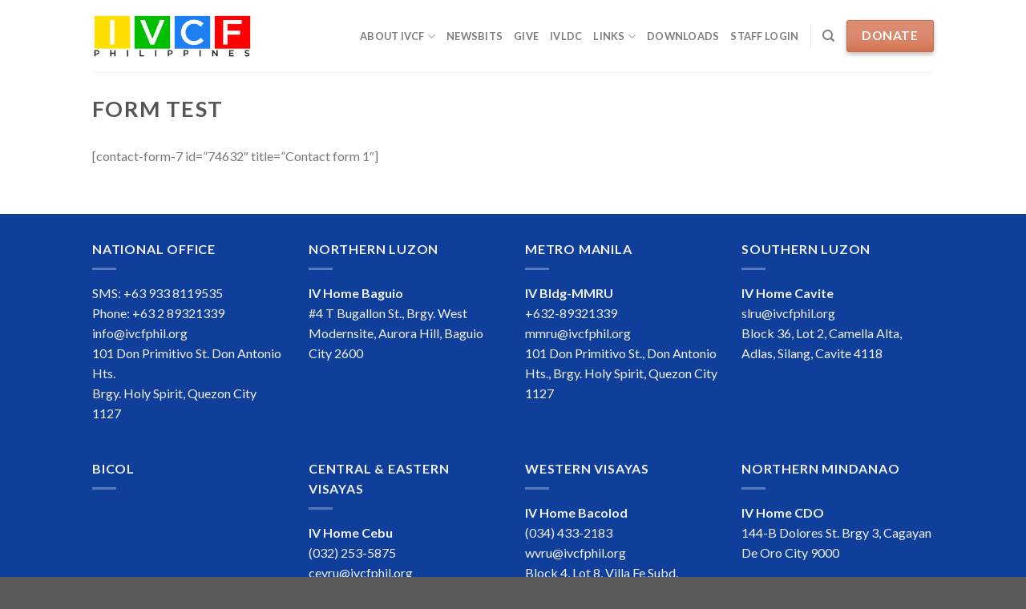

--- FILE ---
content_type: text/html; charset=UTF-8
request_url: https://ivcfphil.org/form-test/
body_size: 10773
content:
<!DOCTYPE html>
<!--[if IE 9 ]> <html lang="en-US" itemscope itemtype="https://schema.org/ContactPage" class="ie9 loading-site no-js"> <![endif]-->
<!--[if IE 8 ]> <html lang="en-US" itemscope itemtype="https://schema.org/ContactPage" class="ie8 loading-site no-js"> <![endif]-->
<!--[if (gte IE 9)|!(IE)]><!--><html lang="en-US" itemscope itemtype="https://schema.org/ContactPage" class="loading-site no-js"> <!--<![endif]-->
<head>
<!-- Google tag (gtag.js) -->
<script async src="https://www.googletagmanager.com/gtag/js?id=UA-52308649-1"></script>
<script>
  window.dataLayer = window.dataLayer || [];
  function gtag(){dataLayer.push(arguments);}
  gtag('js', new Date());

  gtag('config', 'UA-52308649-1');
</script>


	<meta charset="UTF-8" />
	<meta name="viewport" content="width=device-width, initial-scale=1.0, maximum-scale=1.0, user-scalable=no" />

	<link rel="profile" href="http://gmpg.org/xfn/11" />
	<link rel="pingback" href="https://ivcfphil.org/xmlrpc.php" />
	<link rel="icon" href="https://ivcfphil.org/wp-content/uploads/2023/01/favicon.png" type="image/png"/>
<!-- START WP_HEAD -->
	<script>(function(html){html.className = html.className.replace(/\bno-js\b/,'js')})(document.documentElement);</script>
<title>Form test | IVCF Philippines</title>
<meta name='robots' content='max-image-preview:large' />
<link rel='dns-prefetch' href='//www.googletagmanager.com' />
<link rel="alternate" type="application/rss+xml" title="IVCF Philippines &raquo; Feed" href="https://ivcfphil.org/feed/" />
<link rel="alternate" type="application/rss+xml" title="IVCF Philippines &raquo; Comments Feed" href="https://ivcfphil.org/comments/feed/" />
<script type="text/javascript">
/* <![CDATA[ */
window._wpemojiSettings = {"baseUrl":"https:\/\/s.w.org\/images\/core\/emoji\/14.0.0\/72x72\/","ext":".png","svgUrl":"https:\/\/s.w.org\/images\/core\/emoji\/14.0.0\/svg\/","svgExt":".svg","source":{"concatemoji":"https:\/\/ivcfphil.org\/wp-includes\/js\/wp-emoji-release.min.js?ver=6.4.7"}};
/*! This file is auto-generated */
!function(i,n){var o,s,e;function c(e){try{var t={supportTests:e,timestamp:(new Date).valueOf()};sessionStorage.setItem(o,JSON.stringify(t))}catch(e){}}function p(e,t,n){e.clearRect(0,0,e.canvas.width,e.canvas.height),e.fillText(t,0,0);var t=new Uint32Array(e.getImageData(0,0,e.canvas.width,e.canvas.height).data),r=(e.clearRect(0,0,e.canvas.width,e.canvas.height),e.fillText(n,0,0),new Uint32Array(e.getImageData(0,0,e.canvas.width,e.canvas.height).data));return t.every(function(e,t){return e===r[t]})}function u(e,t,n){switch(t){case"flag":return n(e,"\ud83c\udff3\ufe0f\u200d\u26a7\ufe0f","\ud83c\udff3\ufe0f\u200b\u26a7\ufe0f")?!1:!n(e,"\ud83c\uddfa\ud83c\uddf3","\ud83c\uddfa\u200b\ud83c\uddf3")&&!n(e,"\ud83c\udff4\udb40\udc67\udb40\udc62\udb40\udc65\udb40\udc6e\udb40\udc67\udb40\udc7f","\ud83c\udff4\u200b\udb40\udc67\u200b\udb40\udc62\u200b\udb40\udc65\u200b\udb40\udc6e\u200b\udb40\udc67\u200b\udb40\udc7f");case"emoji":return!n(e,"\ud83e\udef1\ud83c\udffb\u200d\ud83e\udef2\ud83c\udfff","\ud83e\udef1\ud83c\udffb\u200b\ud83e\udef2\ud83c\udfff")}return!1}function f(e,t,n){var r="undefined"!=typeof WorkerGlobalScope&&self instanceof WorkerGlobalScope?new OffscreenCanvas(300,150):i.createElement("canvas"),a=r.getContext("2d",{willReadFrequently:!0}),o=(a.textBaseline="top",a.font="600 32px Arial",{});return e.forEach(function(e){o[e]=t(a,e,n)}),o}function t(e){var t=i.createElement("script");t.src=e,t.defer=!0,i.head.appendChild(t)}"undefined"!=typeof Promise&&(o="wpEmojiSettingsSupports",s=["flag","emoji"],n.supports={everything:!0,everythingExceptFlag:!0},e=new Promise(function(e){i.addEventListener("DOMContentLoaded",e,{once:!0})}),new Promise(function(t){var n=function(){try{var e=JSON.parse(sessionStorage.getItem(o));if("object"==typeof e&&"number"==typeof e.timestamp&&(new Date).valueOf()<e.timestamp+604800&&"object"==typeof e.supportTests)return e.supportTests}catch(e){}return null}();if(!n){if("undefined"!=typeof Worker&&"undefined"!=typeof OffscreenCanvas&&"undefined"!=typeof URL&&URL.createObjectURL&&"undefined"!=typeof Blob)try{var e="postMessage("+f.toString()+"("+[JSON.stringify(s),u.toString(),p.toString()].join(",")+"));",r=new Blob([e],{type:"text/javascript"}),a=new Worker(URL.createObjectURL(r),{name:"wpTestEmojiSupports"});return void(a.onmessage=function(e){c(n=e.data),a.terminate(),t(n)})}catch(e){}c(n=f(s,u,p))}t(n)}).then(function(e){for(var t in e)n.supports[t]=e[t],n.supports.everything=n.supports.everything&&n.supports[t],"flag"!==t&&(n.supports.everythingExceptFlag=n.supports.everythingExceptFlag&&n.supports[t]);n.supports.everythingExceptFlag=n.supports.everythingExceptFlag&&!n.supports.flag,n.DOMReady=!1,n.readyCallback=function(){n.DOMReady=!0}}).then(function(){return e}).then(function(){var e;n.supports.everything||(n.readyCallback(),(e=n.source||{}).concatemoji?t(e.concatemoji):e.wpemoji&&e.twemoji&&(t(e.twemoji),t(e.wpemoji)))}))}((window,document),window._wpemojiSettings);
/* ]]> */
</script>
<style id='wp-emoji-styles-inline-css' type='text/css'>

	img.wp-smiley, img.emoji {
		display: inline !important;
		border: none !important;
		box-shadow: none !important;
		height: 1em !important;
		width: 1em !important;
		margin: 0 0.07em !important;
		vertical-align: -0.1em !important;
		background: none !important;
		padding: 0 !important;
	}
</style>
<link rel='stylesheet' id='wp-block-library-css' href='https://ivcfphil.org/wp-includes/css/dist/block-library/style.min.css?ver=6.4.7' type='text/css' media='all' />
<link rel='stylesheet' id='mpp_gutenberg-css' href='https://ivcfphil.org/wp-content/plugins/metronet-profile-picture/dist/blocks.style.build.css?ver=2.6.3' type='text/css' media='all' />
<style id='classic-theme-styles-inline-css' type='text/css'>
/*! This file is auto-generated */
.wp-block-button__link{color:#fff;background-color:#32373c;border-radius:9999px;box-shadow:none;text-decoration:none;padding:calc(.667em + 2px) calc(1.333em + 2px);font-size:1.125em}.wp-block-file__button{background:#32373c;color:#fff;text-decoration:none}
</style>
<style id='global-styles-inline-css' type='text/css'>
body{--wp--preset--color--black: #000000;--wp--preset--color--cyan-bluish-gray: #abb8c3;--wp--preset--color--white: #ffffff;--wp--preset--color--pale-pink: #f78da7;--wp--preset--color--vivid-red: #cf2e2e;--wp--preset--color--luminous-vivid-orange: #ff6900;--wp--preset--color--luminous-vivid-amber: #fcb900;--wp--preset--color--light-green-cyan: #7bdcb5;--wp--preset--color--vivid-green-cyan: #00d084;--wp--preset--color--pale-cyan-blue: #8ed1fc;--wp--preset--color--vivid-cyan-blue: #0693e3;--wp--preset--color--vivid-purple: #9b51e0;--wp--preset--gradient--vivid-cyan-blue-to-vivid-purple: linear-gradient(135deg,rgba(6,147,227,1) 0%,rgb(155,81,224) 100%);--wp--preset--gradient--light-green-cyan-to-vivid-green-cyan: linear-gradient(135deg,rgb(122,220,180) 0%,rgb(0,208,130) 100%);--wp--preset--gradient--luminous-vivid-amber-to-luminous-vivid-orange: linear-gradient(135deg,rgba(252,185,0,1) 0%,rgba(255,105,0,1) 100%);--wp--preset--gradient--luminous-vivid-orange-to-vivid-red: linear-gradient(135deg,rgba(255,105,0,1) 0%,rgb(207,46,46) 100%);--wp--preset--gradient--very-light-gray-to-cyan-bluish-gray: linear-gradient(135deg,rgb(238,238,238) 0%,rgb(169,184,195) 100%);--wp--preset--gradient--cool-to-warm-spectrum: linear-gradient(135deg,rgb(74,234,220) 0%,rgb(151,120,209) 20%,rgb(207,42,186) 40%,rgb(238,44,130) 60%,rgb(251,105,98) 80%,rgb(254,248,76) 100%);--wp--preset--gradient--blush-light-purple: linear-gradient(135deg,rgb(255,206,236) 0%,rgb(152,150,240) 100%);--wp--preset--gradient--blush-bordeaux: linear-gradient(135deg,rgb(254,205,165) 0%,rgb(254,45,45) 50%,rgb(107,0,62) 100%);--wp--preset--gradient--luminous-dusk: linear-gradient(135deg,rgb(255,203,112) 0%,rgb(199,81,192) 50%,rgb(65,88,208) 100%);--wp--preset--gradient--pale-ocean: linear-gradient(135deg,rgb(255,245,203) 0%,rgb(182,227,212) 50%,rgb(51,167,181) 100%);--wp--preset--gradient--electric-grass: linear-gradient(135deg,rgb(202,248,128) 0%,rgb(113,206,126) 100%);--wp--preset--gradient--midnight: linear-gradient(135deg,rgb(2,3,129) 0%,rgb(40,116,252) 100%);--wp--preset--font-size--small: 13px;--wp--preset--font-size--medium: 20px;--wp--preset--font-size--large: 36px;--wp--preset--font-size--x-large: 42px;--wp--preset--spacing--20: 0.44rem;--wp--preset--spacing--30: 0.67rem;--wp--preset--spacing--40: 1rem;--wp--preset--spacing--50: 1.5rem;--wp--preset--spacing--60: 2.25rem;--wp--preset--spacing--70: 3.38rem;--wp--preset--spacing--80: 5.06rem;--wp--preset--shadow--natural: 6px 6px 9px rgba(0, 0, 0, 0.2);--wp--preset--shadow--deep: 12px 12px 50px rgba(0, 0, 0, 0.4);--wp--preset--shadow--sharp: 6px 6px 0px rgba(0, 0, 0, 0.2);--wp--preset--shadow--outlined: 6px 6px 0px -3px rgba(255, 255, 255, 1), 6px 6px rgba(0, 0, 0, 1);--wp--preset--shadow--crisp: 6px 6px 0px rgba(0, 0, 0, 1);}:where(.is-layout-flex){gap: 0.5em;}:where(.is-layout-grid){gap: 0.5em;}body .is-layout-flow > .alignleft{float: left;margin-inline-start: 0;margin-inline-end: 2em;}body .is-layout-flow > .alignright{float: right;margin-inline-start: 2em;margin-inline-end: 0;}body .is-layout-flow > .aligncenter{margin-left: auto !important;margin-right: auto !important;}body .is-layout-constrained > .alignleft{float: left;margin-inline-start: 0;margin-inline-end: 2em;}body .is-layout-constrained > .alignright{float: right;margin-inline-start: 2em;margin-inline-end: 0;}body .is-layout-constrained > .aligncenter{margin-left: auto !important;margin-right: auto !important;}body .is-layout-constrained > :where(:not(.alignleft):not(.alignright):not(.alignfull)){max-width: var(--wp--style--global--content-size);margin-left: auto !important;margin-right: auto !important;}body .is-layout-constrained > .alignwide{max-width: var(--wp--style--global--wide-size);}body .is-layout-flex{display: flex;}body .is-layout-flex{flex-wrap: wrap;align-items: center;}body .is-layout-flex > *{margin: 0;}body .is-layout-grid{display: grid;}body .is-layout-grid > *{margin: 0;}:where(.wp-block-columns.is-layout-flex){gap: 2em;}:where(.wp-block-columns.is-layout-grid){gap: 2em;}:where(.wp-block-post-template.is-layout-flex){gap: 1.25em;}:where(.wp-block-post-template.is-layout-grid){gap: 1.25em;}.has-black-color{color: var(--wp--preset--color--black) !important;}.has-cyan-bluish-gray-color{color: var(--wp--preset--color--cyan-bluish-gray) !important;}.has-white-color{color: var(--wp--preset--color--white) !important;}.has-pale-pink-color{color: var(--wp--preset--color--pale-pink) !important;}.has-vivid-red-color{color: var(--wp--preset--color--vivid-red) !important;}.has-luminous-vivid-orange-color{color: var(--wp--preset--color--luminous-vivid-orange) !important;}.has-luminous-vivid-amber-color{color: var(--wp--preset--color--luminous-vivid-amber) !important;}.has-light-green-cyan-color{color: var(--wp--preset--color--light-green-cyan) !important;}.has-vivid-green-cyan-color{color: var(--wp--preset--color--vivid-green-cyan) !important;}.has-pale-cyan-blue-color{color: var(--wp--preset--color--pale-cyan-blue) !important;}.has-vivid-cyan-blue-color{color: var(--wp--preset--color--vivid-cyan-blue) !important;}.has-vivid-purple-color{color: var(--wp--preset--color--vivid-purple) !important;}.has-black-background-color{background-color: var(--wp--preset--color--black) !important;}.has-cyan-bluish-gray-background-color{background-color: var(--wp--preset--color--cyan-bluish-gray) !important;}.has-white-background-color{background-color: var(--wp--preset--color--white) !important;}.has-pale-pink-background-color{background-color: var(--wp--preset--color--pale-pink) !important;}.has-vivid-red-background-color{background-color: var(--wp--preset--color--vivid-red) !important;}.has-luminous-vivid-orange-background-color{background-color: var(--wp--preset--color--luminous-vivid-orange) !important;}.has-luminous-vivid-amber-background-color{background-color: var(--wp--preset--color--luminous-vivid-amber) !important;}.has-light-green-cyan-background-color{background-color: var(--wp--preset--color--light-green-cyan) !important;}.has-vivid-green-cyan-background-color{background-color: var(--wp--preset--color--vivid-green-cyan) !important;}.has-pale-cyan-blue-background-color{background-color: var(--wp--preset--color--pale-cyan-blue) !important;}.has-vivid-cyan-blue-background-color{background-color: var(--wp--preset--color--vivid-cyan-blue) !important;}.has-vivid-purple-background-color{background-color: var(--wp--preset--color--vivid-purple) !important;}.has-black-border-color{border-color: var(--wp--preset--color--black) !important;}.has-cyan-bluish-gray-border-color{border-color: var(--wp--preset--color--cyan-bluish-gray) !important;}.has-white-border-color{border-color: var(--wp--preset--color--white) !important;}.has-pale-pink-border-color{border-color: var(--wp--preset--color--pale-pink) !important;}.has-vivid-red-border-color{border-color: var(--wp--preset--color--vivid-red) !important;}.has-luminous-vivid-orange-border-color{border-color: var(--wp--preset--color--luminous-vivid-orange) !important;}.has-luminous-vivid-amber-border-color{border-color: var(--wp--preset--color--luminous-vivid-amber) !important;}.has-light-green-cyan-border-color{border-color: var(--wp--preset--color--light-green-cyan) !important;}.has-vivid-green-cyan-border-color{border-color: var(--wp--preset--color--vivid-green-cyan) !important;}.has-pale-cyan-blue-border-color{border-color: var(--wp--preset--color--pale-cyan-blue) !important;}.has-vivid-cyan-blue-border-color{border-color: var(--wp--preset--color--vivid-cyan-blue) !important;}.has-vivid-purple-border-color{border-color: var(--wp--preset--color--vivid-purple) !important;}.has-vivid-cyan-blue-to-vivid-purple-gradient-background{background: var(--wp--preset--gradient--vivid-cyan-blue-to-vivid-purple) !important;}.has-light-green-cyan-to-vivid-green-cyan-gradient-background{background: var(--wp--preset--gradient--light-green-cyan-to-vivid-green-cyan) !important;}.has-luminous-vivid-amber-to-luminous-vivid-orange-gradient-background{background: var(--wp--preset--gradient--luminous-vivid-amber-to-luminous-vivid-orange) !important;}.has-luminous-vivid-orange-to-vivid-red-gradient-background{background: var(--wp--preset--gradient--luminous-vivid-orange-to-vivid-red) !important;}.has-very-light-gray-to-cyan-bluish-gray-gradient-background{background: var(--wp--preset--gradient--very-light-gray-to-cyan-bluish-gray) !important;}.has-cool-to-warm-spectrum-gradient-background{background: var(--wp--preset--gradient--cool-to-warm-spectrum) !important;}.has-blush-light-purple-gradient-background{background: var(--wp--preset--gradient--blush-light-purple) !important;}.has-blush-bordeaux-gradient-background{background: var(--wp--preset--gradient--blush-bordeaux) !important;}.has-luminous-dusk-gradient-background{background: var(--wp--preset--gradient--luminous-dusk) !important;}.has-pale-ocean-gradient-background{background: var(--wp--preset--gradient--pale-ocean) !important;}.has-electric-grass-gradient-background{background: var(--wp--preset--gradient--electric-grass) !important;}.has-midnight-gradient-background{background: var(--wp--preset--gradient--midnight) !important;}.has-small-font-size{font-size: var(--wp--preset--font-size--small) !important;}.has-medium-font-size{font-size: var(--wp--preset--font-size--medium) !important;}.has-large-font-size{font-size: var(--wp--preset--font-size--large) !important;}.has-x-large-font-size{font-size: var(--wp--preset--font-size--x-large) !important;}
.wp-block-navigation a:where(:not(.wp-element-button)){color: inherit;}
:where(.wp-block-post-template.is-layout-flex){gap: 1.25em;}:where(.wp-block-post-template.is-layout-grid){gap: 1.25em;}
:where(.wp-block-columns.is-layout-flex){gap: 2em;}:where(.wp-block-columns.is-layout-grid){gap: 2em;}
.wp-block-pullquote{font-size: 1.5em;line-height: 1.6;}
</style>
<link rel='stylesheet' id='font-awesome-css' href='https://ivcfphil.org/wp-content/plugins/uix-shortcodes/includes/uixscform/fontawesome/css/all.min.css?ver=5.7.0' type='text/css' media='all' />
<link rel='stylesheet' id='font-awesome-v4-shims-css' href='https://ivcfphil.org/wp-content/plugins/uix-shortcodes/includes/uixscform/fontawesome/css/v4-shims.min.css?ver=5.7.0' type='text/css' media='all' />
<link rel='stylesheet' id='flaticon-css' href='https://ivcfphil.org/wp-content/plugins/uix-shortcodes/includes/uixscform/flaticon/flaticon.min.css?ver=1.0' type='text/css' media='all' />
<link rel='stylesheet' id='prettyPhoto-css' href='https://ivcfphil.org/wp-content/plugins/uix-shortcodes/assets/add-ons/prettyPhoto/jquery.prettyPhoto.css?ver=3.1.5' type='text/css' media='all' />
<link rel='stylesheet' id='uix-shortcodes-css' href='https://ivcfphil.org/wp-content/plugins/uix-shortcodes/assets/css/shortcodes.css?ver=2.0.5' type='text/css' media='all' />
<link rel='stylesheet' id='orbisius_ct_ivcf_parent_style-css' href='https://ivcfphil.org/wp-content/themes/flatsome/style.css?ver=3.8.3' type='text/css' media='all' />
<link rel='stylesheet' id='orbisius_ct_ivcf_parent_style_child_style-css' href='https://ivcfphil.org/wp-content/themes/ivcf02/style.css?ver=3.8.3.1672957080' type='text/css' media='all' />
<link rel='stylesheet' id='flatsome-icons-css' href='https://ivcfphil.org/wp-content/themes/flatsome/assets/css/fl-icons.css?ver=3.3' type='text/css' media='all' />
<link rel='stylesheet' id='tablepress-default-css' href='https://ivcfphil.org/wp-content/plugins/tablepress/css/build/default.css?ver=3.2.4' type='text/css' media='all' />
<link rel='stylesheet' id='forget-about-shortcode-buttons-css' href='https://ivcfphil.org/wp-content/plugins/forget-about-shortcode-buttons/public/css/button-styles.css?ver=2.1.3' type='text/css' media='all' />
<link rel='stylesheet' id='flatsome-main-css' href='https://ivcfphil.org/wp-content/themes/flatsome/assets/css/flatsome.css?ver=3.8.3' type='text/css' media='all' />
<link rel='stylesheet' id='flatsome-style-css' href='https://ivcfphil.org/wp-content/themes/ivcf02/style.css?ver=3.8.3.1672957080' type='text/css' media='all' />
<script type="text/javascript" src="https://ivcfphil.org/wp-includes/js/jquery/jquery.min.js?ver=3.7.1" id="jquery-core-js"></script>
<script type="text/javascript" src="https://ivcfphil.org/wp-includes/js/jquery/jquery-migrate.min.js?ver=3.4.1" id="jquery-migrate-js"></script>

<!-- Google tag (gtag.js) snippet added by Site Kit -->
<!-- Google Analytics snippet added by Site Kit -->
<script type="text/javascript" src="https://www.googletagmanager.com/gtag/js?id=G-YZ4FDF52R1" id="google_gtagjs-js" async></script>
<script type="text/javascript" id="google_gtagjs-js-after">
/* <![CDATA[ */
window.dataLayer = window.dataLayer || [];function gtag(){dataLayer.push(arguments);}
gtag("set","linker",{"domains":["ivcfphil.org"]});
gtag("js", new Date());
gtag("set", "developer_id.dZTNiMT", true);
gtag("config", "G-YZ4FDF52R1");
/* ]]> */
</script>

<!-- OG: 3.3.8 -->
<meta property="og:description" content="[contact-form-7 id=&quot;74632&quot; title=&quot;Contact form 1&quot;]"><meta property="og:type" content="article"><meta property="og:locale" content="en_US"><meta property="og:site_name" content="IVCF Philippines"><meta property="og:title" content="Form test"><meta property="og:url" content="https://ivcfphil.org/form-test/"><meta property="og:updated_time" content="2016-03-08T03:50:07+08:00">
<meta property="article:published_time" content="2015-10-19T01:29:08+00:00"><meta property="article:modified_time" content="2016-03-08T03:50:07+00:00"><meta property="article:author:first_name" content="Jake"><meta property="article:author:last_name" content="Abiva"><meta property="article:author:username" content="Jake Abiva">
<meta property="twitter:partner" content="ogwp"><meta property="twitter:card" content="summary"><meta property="twitter:title" content="Form test"><meta property="twitter:description" content="[contact-form-7 id=&quot;74632&quot; title=&quot;Contact form 1&quot;]"><meta property="twitter:url" content="https://ivcfphil.org/form-test/"><meta property="twitter:label1" content="Reading time"><meta property="twitter:data1" content="Less than a minute">
<meta itemprop="name" content="Form test"><meta itemprop="description" content="[contact-form-7 id=&quot;74632&quot; title=&quot;Contact form 1&quot;]"><meta itemprop="datePublished" content="2015-10-19"><meta itemprop="dateModified" content="2016-03-08T03:50:07+00:00">
<meta property="profile:first_name" content="Jake"><meta property="profile:last_name" content="Abiva"><meta property="profile:username" content="Jake Abiva">
<!-- /OG -->

<link rel="https://api.w.org/" href="https://ivcfphil.org/wp-json/" /><link rel="alternate" type="application/json" href="https://ivcfphil.org/wp-json/wp/v2/pages/76193" /><link rel="EditURI" type="application/rsd+xml" title="RSD" href="https://ivcfphil.org/xmlrpc.php?rsd" />
<meta name="generator" content="WordPress 6.4.7" />
<link rel="canonical" href="https://ivcfphil.org/form-test/" />
<link rel='shortlink' href='https://ivcfphil.org/?p=76193' />
<link rel="alternate" type="application/json+oembed" href="https://ivcfphil.org/wp-json/oembed/1.0/embed?url=https%3A%2F%2Fivcfphil.org%2Fform-test%2F" />
<link rel="alternate" type="text/xml+oembed" href="https://ivcfphil.org/wp-json/oembed/1.0/embed?url=https%3A%2F%2Fivcfphil.org%2Fform-test%2F&#038;format=xml" />
<meta name="cdp-version" content="1.5.0" /><meta name="generator" content="Site Kit by Google 1.164.0" /><style>.bg{opacity: 0; transition: opacity 1s; -webkit-transition: opacity 1s;} .bg-loaded{opacity: 1;}</style><!--[if IE]><link rel="stylesheet" type="text/css" href="https://ivcfphil.org/wp-content/themes/flatsome/assets/css/ie-fallback.css"><script src="//cdnjs.cloudflare.com/ajax/libs/html5shiv/3.6.1/html5shiv.js"></script><script>var head = document.getElementsByTagName('head')[0],style = document.createElement('style');style.type = 'text/css';style.styleSheet.cssText = ':before,:after{content:none !important';head.appendChild(style);setTimeout(function(){head.removeChild(style);}, 0);</script><script src="https://ivcfphil.org/wp-content/themes/flatsome/assets/libs/ie-flexibility.js"></script><![endif]-->    <script type="text/javascript">
    WebFontConfig = {
      google: { families: [ "Lato:regular,700","Lato:regular,400","Lato:regular,700","Dancing+Script:regular,400", ] }
    };
    (function() {
      var wf = document.createElement('script');
      wf.src = 'https://ajax.googleapis.com/ajax/libs/webfont/1/webfont.js';
      wf.type = 'text/javascript';
      wf.async = 'true';
      var s = document.getElementsByTagName('script')[0];
      s.parentNode.insertBefore(wf, s);
    })(); </script>
  

<!-- This site is optimized with the Simple SEO plugin v2.0.32 - https://wordpress.org/plugins/cds-simple-seo/ -->
<meta property="og:site_name" content="IVCF Philippines" />
<meta property="og:url" content="https://ivcfphil.org/form-test/" />
<meta property="og:type" content="website" />
<meta property="og:title" content="Form test | IVCF Philippines" />
<meta name="twitter:title" content="Form test | IVCF Philippines" />
<link rel="canonical" href="https://ivcfphil.org/form-test/" />
<!-- / Simple SEO plugin. -->


<!-- Google Tag Manager snippet added by Site Kit -->
<script type="text/javascript">
/* <![CDATA[ */

			( function( w, d, s, l, i ) {
				w[l] = w[l] || [];
				w[l].push( {'gtm.start': new Date().getTime(), event: 'gtm.js'} );
				var f = d.getElementsByTagName( s )[0],
					j = d.createElement( s ), dl = l != 'dataLayer' ? '&l=' + l : '';
				j.async = true;
				j.src = 'https://www.googletagmanager.com/gtm.js?id=' + i + dl;
				f.parentNode.insertBefore( j, f );
			} )( window, document, 'script', 'dataLayer', 'GTM-KM4WN6H' );
			
/* ]]> */
</script>

<!-- End Google Tag Manager snippet added by Site Kit -->
<style id="custom-css" type="text/css">:root {--primary-color: #446084;}.header-main{height: 90px}#logo img{max-height: 90px}#logo{width:200px;}.header-bottom{min-height: 55px}.header-top{min-height: 30px}.has-transparent + .page-title:first-of-type,.has-transparent + #main > .page-title,.has-transparent + #main > div > .page-title,.has-transparent + #main .page-header-wrapper:first-of-type .page-title{padding-top: 90px;}.header.show-on-scroll,.stuck .header-main{height:70px!important}.stuck #logo img{max-height: 70px!important}.header-bottom {background-color: #f1f1f1}.header-main .nav > li > a{line-height: 16px }@media (max-width: 549px) {.header-main{height: 70px}#logo img{max-height: 70px}}body{font-family:"Lato", sans-serif}body{font-weight: 400}.nav > li > a {font-family:"Lato", sans-serif;}.nav > li > a {font-weight: 700;}h1,h2,h3,h4,h5,h6,.heading-font, .off-canvas-center .nav-sidebar.nav-vertical > li > a{font-family: "Lato", sans-serif;}h1,h2,h3,h4,h5,h6,.heading-font,.banner h1,.banner h2{font-weight: 700;}.alt-font{font-family: "Dancing Script", sans-serif;}.alt-font{font-weight: 400!important;}.footer-1{background-color: #0f3e9b}.label-new.menu-item > a:after{content:"New";}.label-hot.menu-item > a:after{content:"Hot";}.label-sale.menu-item > a:after{content:"Sale";}.label-popular.menu-item > a:after{content:"Popular";}</style><!-- END WP_HEAD -->
</head>

<body class="page-template-default page page-id-76193 uix-shortcodes-body lightbox nav-dropdown-has-arrow">
    <!-- Google Tag Manager (noscript) -->
<noscript><iframe src="https://www.googletagmanager.com/ns.html?id=GTM-KM4WN6H"
height="0" width="0" style="display:none;visibility:hidden"></iframe></noscript>
<!-- End Google Tag Manager (noscript) -->


<a class="skip-link screen-reader-text" href="#main">Skip to content</a>

<div id="wrapper">


<header id="header" class="header ">
   <div class="header-wrapper">
	<div id="masthead" class="header-main hide-for-sticky">
      <div class="header-inner flex-row container logo-left medium-logo-center" role="navigation">

          <!-- Logo -->
          <div id="logo" class="flex-col logo">
            <!-- Header logo -->
<a href="https://ivcfphil.org/" title="IVCF Philippines - IVCF Philippines" rel="home">
    <img width="200" height="90" src="https://ivcfphil.org/wp-content/uploads/2019/02/100px-ivcf-logo.jpg" class="header_logo header-logo" alt="IVCF Philippines"/><img  width="200" height="90" src="https://ivcfphil.org/wp-content/uploads/2019/02/100px-ivcf-logo.jpg" class="header-logo-dark" alt="IVCF Philippines"/></a>
          </div>

          <!-- Mobile Left Elements -->
          <div class="flex-col show-for-medium flex-left">
            <ul class="mobile-nav nav nav-left ">
              <li class="nav-icon has-icon">
  		<a href="#" data-open="#main-menu" data-pos="left" data-bg="main-menu-overlay" data-color="" class="is-small" aria-controls="main-menu" aria-expanded="false">
		
		  <i class="icon-menu" ></i>
		  		</a>
	</li>            </ul>
          </div>

          <!-- Left Elements -->
          <div class="flex-col hide-for-medium flex-left
            flex-grow">
            <ul class="header-nav header-nav-main nav nav-left  nav-uppercase" >
                          </ul>
          </div>

          <!-- Right Elements -->
          <div class="flex-col hide-for-medium flex-right">
            <ul class="header-nav header-nav-main nav nav-right  nav-uppercase">
              <li id="menu-item-77281" class="menu-item menu-item-type-post_type menu-item-object-page menu-item-has-children  menu-item-77281 has-dropdown"><a href="https://ivcfphil.org/about-ivcf/" class="nav-top-link">About IVCF<i class="icon-angle-down" ></i></a>
<ul class='nav-dropdown nav-dropdown-default'>
	<li id="menu-item-77280" class="menu-item menu-item-type-post_type menu-item-object-page  menu-item-77280"><a href="https://ivcfphil.org/about-ivcf/history/">A Brief History</a></li>
	<li id="menu-item-77282" class="menu-item menu-item-type-post_type menu-item-object-page  menu-item-77282"><a href="https://ivcfphil.org/about-ivcf/who-we-are/">Who we are</a></li>
	<li id="menu-item-78575" class="menu-item menu-item-type-post_type menu-item-object-page  menu-item-78575"><a href="https://ivcfphil.org/about-ivcf/milestones/">Milestones &#038; Timeline</a></li>
	<li id="menu-item-78149" class="menu-item menu-item-type-post_type menu-item-object-page  menu-item-78149"><a href="https://ivcfphil.org/about-ivcf/staffworkers/">Staffworkers</a></li>
	<li id="menu-item-77587" class="menu-item menu-item-type-post_type menu-item-object-page  menu-item-77587"><a href="https://ivcfphil.org/about-ivcf/regional-units/">Regional Units</a></li>
</ul>
</li>
<li id="menu-item-78799" class="menu-item menu-item-type-taxonomy menu-item-object-category  menu-item-78799"><a href="https://ivcfphil.org/./newsbits/" class="nav-top-link">Newsbits</a></li>
<li id="menu-item-77289" class="menu-item menu-item-type-post_type menu-item-object-page  menu-item-77289"><a href="https://ivcfphil.org/give/" class="nav-top-link">Give</a></li>
<li id="menu-item-633552" class="menu-item menu-item-type-post_type menu-item-object-page  menu-item-633552"><a href="https://ivcfphil.org/ivldc/" class="nav-top-link">IVLDC</a></li>
<li id="menu-item-77285" class="menu-item menu-item-type-custom menu-item-object-custom menu-item-has-children  menu-item-77285 has-dropdown"><a href="http://#" class="nav-top-link">Links<i class="icon-angle-down" ></i></a>
<ul class='nav-dropdown nav-dropdown-default'>
	<li id="menu-item-633589" class="menu-item menu-item-type-post_type menu-item-object-page  menu-item-633589"><a href="https://ivcfphil.org/gwen-wong-leadership-award/">Gwen Wong Leadership Award</a></li>
	<li id="menu-item-633575" class="menu-item menu-item-type-custom menu-item-object-custom  menu-item-633575"><a href="https://ivcfphil.org//bot/">BOT Access</a></li>
	<li id="menu-item-77286" class="menu-item menu-item-type-post_type menu-item-object-page  menu-item-77286"><a href="https://ivcfphil.org/alumni-groups/">Alumni Groups</a></li>
	<li id="menu-item-77287" class="menu-item menu-item-type-custom menu-item-object-custom  menu-item-77287"><a target="_blank" href="http://balikatan.org">Balikatan ng mga Kristiano, Inc.</a></li>
	<li id="menu-item-77288" class="menu-item menu-item-type-custom menu-item-object-custom  menu-item-77288"><a target="_blank" href="https://www.meansusa.org">MEANS USA</a></li>
</ul>
</li>
<li id="menu-item-77563" class="menu-item menu-item-type-post_type menu-item-object-page  menu-item-77563"><a href="https://ivcfphil.org/downloads/" class="nav-top-link">Downloads</a></li>
<li id="menu-item-78605" class="menu-item menu-item-type-custom menu-item-object-custom  menu-item-78605"><a target="_blank" href="https://staff.ivcfphil.org" class="nav-top-link">Staff Login</a></li>
<li class="header-divider"></li><li class="header-search header-search-dropdown has-icon has-dropdown menu-item-has-children">
		<a href="#" class="is-small"><i class="icon-search" ></i></a>
		<ul class="nav-dropdown nav-dropdown-default">
	 	<li class="header-search-form search-form html relative has-icon">
	<div class="header-search-form-wrapper">
		<div class="searchform-wrapper ux-search-box relative is-normal"><form method="get" class="searchform" action="https://ivcfphil.org/" role="search">
		<div class="flex-row relative">
			<div class="flex-col flex-grow">
	   	   <input type="search" class="search-field mb-0" name="s" value="" id="s" placeholder="Search&hellip;" />
			</div><!-- .flex-col -->
			<div class="flex-col">
				<button type="submit" class="ux-search-submit submit-button secondary button icon mb-0">
					<i class="icon-search" ></i>				</button>
			</div><!-- .flex-col -->
		</div><!-- .flex-row -->
    <div class="live-search-results text-left z-top"></div>
</form>
</div>	</div>
</li>	</ul><!-- .nav-dropdown -->
</li>
<li class="html header-button-1">
	<div class="header-button">
	<a href="https://ivcfphil.org/give/" class="button secondary is-shade is-large box-shadow-2 box-shadow-1-hover"  style="border-radius:3px;">
    <span>DONATE</span>
  </a>
	</div>
</li>


            </ul>
          </div>

          <!-- Mobile Right Elements -->
          <div class="flex-col show-for-medium flex-right">
            <ul class="mobile-nav nav nav-right ">
                          </ul>
          </div>

      </div><!-- .header-inner -->
     
            <!-- Header divider -->
      <div class="container"><div class="top-divider full-width"></div></div>
      </div><!-- .header-main -->
<div class="header-bg-container fill"><div class="header-bg-image fill"></div><div class="header-bg-color fill"></div></div><!-- .header-bg-container -->   </div><!-- header-wrapper-->
</header>


<main id="main" class=""><div id="content" class="content-area page-wrapper" role="main">
	<div class="row row-main">
		<div class="large-12 col">
			<div class="col-inner">
				
								<header class="entry-header">
					<h1 class="entry-title mb uppercase">Form test</h1>
				</header><!-- .entry-header -->
				
														
						[contact-form-7 id=&#8221;74632&#8243; title=&#8221;Contact form 1&#8243;]

						
												</div><!-- .col-inner -->
		</div><!-- .large-12 -->
	</div><!-- .row -->
</div>


</main><!-- #main -->

<footer id="footer" class="footer-wrapper">

	
<!-- FOOTER 1 -->
<div class="footer-widgets footer footer-1">
		<div class="row dark large-columns-4 mb-0">
	   		<div id="text-4" class="col pb-0 widget widget_text"><span class="widget-title">National Office</span><div class="is-divider small"></div>			<div class="textwidget"><p>SMS: +63 933 8119535<br />
Phone: +63 2 89321339<br />
info@ivcfphil.org<br />
101 Don Primitivo St. Don Antonio Hts.<br />
Brgy. Holy Spirit, Quezon City 1127</p>
</div>
		</div><div id="text-5" class="col pb-0 widget widget_text"><span class="widget-title">Northern Luzon</span><div class="is-divider small"></div>			<div class="textwidget"><div>
    <strong>IV Home Baguio</strong><br />
    <span>#4 T Bugallon St., Brgy. West Modernsite, Aurora Hill, Baguio City 2600</span>
</div>
</div>
		</div><div id="text-6" class="col pb-0 widget widget_text"><span class="widget-title">Metro Manila</span><div class="is-divider small"></div>			<div class="textwidget"><div>
    <strong>IV Bldg-MMRU</strong><br />
    <span>+632-89321339</span><br />
    <span>mmru@ivcfphil.org</span><br />
    <span>101 Don Primitivo St., Don Antonio Hts., Brgy. Holy Spirit, Quezon City 1127</span>
</div>
</div>
		</div><div id="text-7" class="col pb-0 widget widget_text"><span class="widget-title">Southern Luzon</span><div class="is-divider small"></div>			<div class="textwidget"><div>
    <strong>IV Home Cavite</strong><br />
    <span>slru@ivcfphil.org</span><br />
    <span>Block 36, Lot 2, Camella Alta, Adlas, Silang, Cavite 4118</span>
</div>
</div>
		</div><div id="text-8" class="col pb-0 widget widget_text"><span class="widget-title">Bicol</span><div class="is-divider small"></div>			<div class="textwidget"></div>
		</div><div id="text-9" class="col pb-0 widget widget_text"><span class="widget-title">Central &#038; Eastern Visayas</span><div class="is-divider small"></div>			<div class="textwidget"><div>
    <strong>IV Home Cebu</strong><br />
    <span>(032) 253-5875</span><br />
    <span>cevru@ivcfphil.org</span><br />
    <span>80-2 Junquera St., Brgy. Sta. Cruz, Cebu City, 6000</span>
</div>
</div>
		</div><div id="text-10" class="col pb-0 widget widget_text"><span class="widget-title">Western Visayas</span><div class="is-divider small"></div>			<div class="textwidget"><div>
    <strong>IV Home Bacolod</strong><br />
    <span>(034) 433-2183</span><br />
    <span>wvru@ivcfphil.org</span><br />
    <span>Block 4, Lot 8, Villa Fe Subd. Bacolod City 6100</span>
</div>
<div>
    <strong>IV Home Iloilo</strong><br />
    <span>#30 DB Ledesma St. Jaro, Iloilo City 5000</span>
</div>
</div>
		</div><div id="text-11" class="col pb-0 widget widget_text"><span class="widget-title">Northern Mindanao</span><div class="is-divider small"></div>			<div class="textwidget"><div>
    <strong>IV Home CDO</strong><br />
    <span>144-B Dolores St. Brgy 3, Cagayan De Oro City 9000</span>
</div>
</div>
		</div><div id="text-13" class="col pb-0 widget widget_text"><span class="widget-title">Caraga</span><div class="is-divider small"></div>			<div class="textwidget"><p>        <strong>IV Home Bunawan</strong><br />
        <span>Purok 8, Sitio Binahanan, San Teodoro, Bunawan, Agusan del Sur</span></p>
<p></p>
<p>        <strong>IV Home Cabadbabaran</strong><br />
        <span>Garame Street, Purok 1, Barangay 3, Cabadbaran City, Agusan del Norte</span></p>
</div>
		</div><div id="text-12" class="col pb-0 widget widget_text"><span class="widget-title">Southern Mindanao</span><div class="is-divider small"></div>			<div class="textwidget"><div>
    <strong>IV Home Davao City</strong><br />
    <span>(+6382) 321-1351</span><br />
    <span>ivcfsmru@ivcfphil.org</span><br />
    <span>903-2B Quezon Blvd. Brgy. 37-D, Davao City 8000</span>
</div>
</div>
		</div>        
		</div><!-- end row -->
</div><!-- footer 1 -->


<!-- FOOTER 2 -->



<div class="absolute-footer dark medium-text-center small-text-center">
  <div class="container clearfix">

    
    <div class="footer-primary pull-left">
            <div class="copyright-footer">
        Copyright 2026 © <strong>Inter Varsity Christian Fellowship Philippines</strong>      </div>
          </div><!-- .left -->
  </div><!-- .container -->
</div><!-- .absolute-footer -->
<a href="#top" class="back-to-top button icon invert plain fixed bottom z-1 is-outline hide-for-medium circle" id="top-link"><i class="icon-angle-up" ></i></a>

</footer><!-- .footer-wrapper -->

</div><!-- #wrapper -->

<!-- Mobile Sidebar -->
<div id="main-menu" class="mobile-sidebar no-scrollbar mfp-hide">
    <div class="sidebar-menu no-scrollbar ">
        <ul class="nav nav-sidebar  nav-vertical nav-uppercase">
              <li class="header-search-form search-form html relative has-icon">
	<div class="header-search-form-wrapper">
		<div class="searchform-wrapper ux-search-box relative is-normal"><form method="get" class="searchform" action="https://ivcfphil.org/" role="search">
		<div class="flex-row relative">
			<div class="flex-col flex-grow">
	   	   <input type="search" class="search-field mb-0" name="s" value="" id="s" placeholder="Search&hellip;" />
			</div><!-- .flex-col -->
			<div class="flex-col">
				<button type="submit" class="ux-search-submit submit-button secondary button icon mb-0">
					<i class="icon-search" ></i>				</button>
			</div><!-- .flex-col -->
		</div><!-- .flex-row -->
    <div class="live-search-results text-left z-top"></div>
</form>
</div>	</div>
</li><li class="menu-item menu-item-type-post_type menu-item-object-page menu-item-has-children menu-item-77281"><a href="https://ivcfphil.org/about-ivcf/" class="nav-top-link">About IVCF</a>
<ul class=children>
	<li class="menu-item menu-item-type-post_type menu-item-object-page menu-item-77280"><a href="https://ivcfphil.org/about-ivcf/history/">A Brief History</a></li>
	<li class="menu-item menu-item-type-post_type menu-item-object-page menu-item-77282"><a href="https://ivcfphil.org/about-ivcf/who-we-are/">Who we are</a></li>
	<li class="menu-item menu-item-type-post_type menu-item-object-page menu-item-78575"><a href="https://ivcfphil.org/about-ivcf/milestones/">Milestones &#038; Timeline</a></li>
	<li class="menu-item menu-item-type-post_type menu-item-object-page menu-item-78149"><a href="https://ivcfphil.org/about-ivcf/staffworkers/">Staffworkers</a></li>
	<li class="menu-item menu-item-type-post_type menu-item-object-page menu-item-77587"><a href="https://ivcfphil.org/about-ivcf/regional-units/">Regional Units</a></li>
</ul>
</li>
<li class="menu-item menu-item-type-taxonomy menu-item-object-category menu-item-78799"><a href="https://ivcfphil.org/./newsbits/" class="nav-top-link">Newsbits</a></li>
<li class="menu-item menu-item-type-post_type menu-item-object-page menu-item-77289"><a href="https://ivcfphil.org/give/" class="nav-top-link">Give</a></li>
<li class="menu-item menu-item-type-post_type menu-item-object-page menu-item-633552"><a href="https://ivcfphil.org/ivldc/" class="nav-top-link">IVLDC</a></li>
<li class="menu-item menu-item-type-custom menu-item-object-custom menu-item-has-children menu-item-77285"><a href="http://#" class="nav-top-link">Links</a>
<ul class=children>
	<li class="menu-item menu-item-type-post_type menu-item-object-page menu-item-633589"><a href="https://ivcfphil.org/gwen-wong-leadership-award/">Gwen Wong Leadership Award</a></li>
	<li class="menu-item menu-item-type-custom menu-item-object-custom menu-item-633575"><a href="https://ivcfphil.org//bot/">BOT Access</a></li>
	<li class="menu-item menu-item-type-post_type menu-item-object-page menu-item-77286"><a href="https://ivcfphil.org/alumni-groups/">Alumni Groups</a></li>
	<li class="menu-item menu-item-type-custom menu-item-object-custom menu-item-77287"><a target="_blank" href="http://balikatan.org">Balikatan ng mga Kristiano, Inc.</a></li>
	<li class="menu-item menu-item-type-custom menu-item-object-custom menu-item-77288"><a target="_blank" href="https://www.meansusa.org">MEANS USA</a></li>
</ul>
</li>
<li class="menu-item menu-item-type-post_type menu-item-object-page menu-item-77563"><a href="https://ivcfphil.org/downloads/" class="nav-top-link">Downloads</a></li>
<li class="menu-item menu-item-type-custom menu-item-object-custom menu-item-78605"><a target="_blank" href="https://staff.ivcfphil.org" class="nav-top-link">Staff Login</a></li>
WooCommerce not Found<li class="header-newsletter-item has-icon">

  <a href="#header-newsletter-signup" class="tooltip" title="Sign up for Newsletter">

    <i class="icon-envelop"></i>
    <span class="header-newsletter-title">
      Newsletter    </span>
  </a><!-- .newsletter-link -->

</li><li class="html header-social-icons ml-0">
	<div class="social-icons follow-icons" ><a href="http://url" target="_blank" data-label="Facebook"  rel="noopener noreferrer nofollow" class="icon plain facebook tooltip" title="Follow on Facebook"><i class="icon-facebook" ></i></a><a href="http://url" target="_blank" rel="noopener noreferrer nofollow" data-label="Instagram" class="icon plain  instagram tooltip" title="Follow on Instagram"><i class="icon-instagram" ></i></a><a href="http://url" target="_blank"  data-label="Twitter"  rel="noopener noreferrer nofollow" class="icon plain  twitter tooltip" title="Follow on Twitter"><i class="icon-twitter" ></i></a><a href="mailto:your@email" data-label="E-mail"  rel="nofollow" class="icon plain  email tooltip" title="Send us an email"><i class="icon-envelop" ></i></a></div></li><li class="html custom html_top_right_text">https://ivcfphil.org/wp-admin/admin.php?page=smart-slider3&nextendcontroller=sliders&nextendaction=index</li>        </ul>
    </div><!-- inner -->
</div><!-- #mobile-menu -->
<script>
	var refTagger = {
		settings: {
			bibleVersion: "ESV",
			libronixBibleVersion: "ESV",
			addLogosLink: false,
			appendIconToLibLinks: false,
			libronixLinkIcon: "dark",
			noSearchClassNames: [],
			useTooltip: true,
			noSearchTagNames: ["h1", "h2", "h3"],
			linksOpenNewWindow: false,
			convertHyperlinks: false,
			caseInsensitive: false,
			tagChapters: false 
		}
	};

	(function(d, t) {
		var g = d.createElement(t), s = d.getElementsByTagName(t)[0];
		g.src = 'https://api.reftagger.com/v2/reftagger.js';
		s.parentNode.insertBefore(g, s);
	}(document, 'script'));
</script>
		<!-- Google Tag Manager (noscript) snippet added by Site Kit -->
		<noscript>
			<iframe src="https://www.googletagmanager.com/ns.html?id=GTM-KM4WN6H" height="0" width="0" style="display:none;visibility:hidden"></iframe>
		</noscript>
		<!-- End Google Tag Manager (noscript) snippet added by Site Kit -->
		<script type="text/javascript" src="https://ivcfphil.org/wp-content/plugins/metronet-profile-picture/js/mpp-frontend.js?ver=2.6.3" id="mpp_gutenberg_tabs-js"></script>
<script type="text/javascript" src="https://ivcfphil.org/wp-includes/js/imagesloaded.min.js?ver=5.0.0" id="imagesloaded-js"></script>
<script type="text/javascript" src="https://ivcfphil.org/wp-content/plugins/uix-shortcodes/assets/add-ons/muuri/muuri.min.js?ver=0.8.0" id="muuri-js"></script>
<script type="text/javascript" src="https://ivcfphil.org/wp-content/plugins/uix-shortcodes/assets/add-ons/piechart/jquery.easypiechart.min.js?ver=2.1.7" id="easypiechart-js"></script>
<script type="text/javascript" src="https://ivcfphil.org/wp-content/plugins/uix-shortcodes/assets/add-ons/prettyPhoto/jquery.prettyPhoto.js?ver=3.1.5" id="prettyPhoto-js"></script>
<script type="text/javascript" id="uix-shortcodes-js-extra">
/* <![CDATA[ */
var wp_plug_uixsc_root_path = {"templateUrl":"https:\/\/ivcfphil.org\/wp-content\/themes\/ivcf02","uixScRootUrl":"https:\/\/ivcfphil.org\/wp-content\/plugins\/uix-shortcodes\/"};
/* ]]> */
</script>
<script type="text/javascript" src="https://ivcfphil.org/wp-content/plugins/uix-shortcodes/assets/js/uix-shortcodes.js?ver=2.0.5" id="uix-shortcodes-js"></script>
<script type="text/javascript" src="https://ivcfphil.org/wp-content/themes/flatsome/inc/extensions/flatsome-live-search/flatsome-live-search.js?ver=3.8.3" id="flatsome-live-search-js"></script>
<script type="text/javascript" src="https://ivcfphil.org/wp-includes/js/hoverIntent.min.js?ver=1.10.2" id="hoverIntent-js"></script>
<script type="text/javascript" id="flatsome-js-js-extra">
/* <![CDATA[ */
var flatsomeVars = {"ajaxurl":"https:\/\/ivcfphil.org\/wp-admin\/admin-ajax.php","rtl":"","sticky_height":"70","user":{"can_edit_pages":false}};
/* ]]> */
</script>
<script type="text/javascript" src="https://ivcfphil.org/wp-content/themes/flatsome/assets/js/flatsome.js?ver=3.8.3" id="flatsome-js-js"></script>

</body>
</html>


--- FILE ---
content_type: text/css
request_url: https://ivcfphil.org/wp-content/themes/ivcf02/style.css?ver=3.8.3.1672957080
body_size: 149
content:
/*
Theme Name: ivcf theme
Template: flatsome
Author: Jake F. Abiva
Author URI: @jakeabiva
Version: 3.8.3.1672957080
Updated: 2023-01-06 06:18:00

*/

